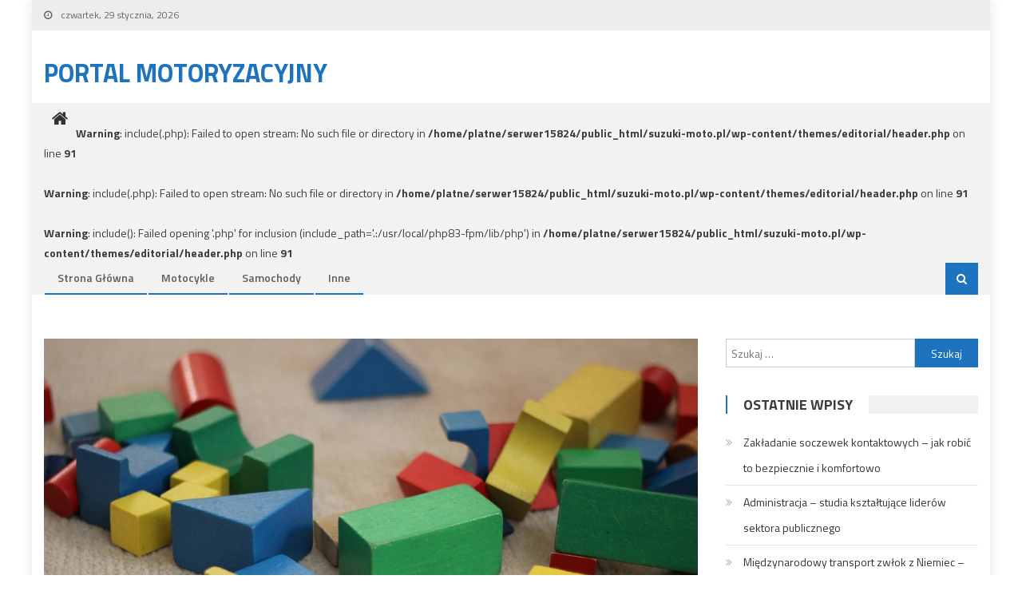

--- FILE ---
content_type: text/html; charset=UTF-8
request_url: https://www.suzuki-moto.pl/jak-dzialaja-zageszczarki-trojwalkowe/
body_size: 12014
content:
<!DOCTYPE html>
<html lang="pl-PL" prefix="og: https://ogp.me/ns#">
<head>
<meta charset="UTF-8">
<meta name="viewport" content="width=device-width, initial-scale=1">
<link rel="profile" href="http://gmpg.org/xfn/11">
<link rel="pingback" href="https://www.suzuki-moto.pl/xmlrpc.php">


<!-- Optymalizacja wyszukiwarek według Rank Math - https://s.rankmath.com/home -->
<title>Jak działają zagęszczarki trójwałkowe? - Portal motoryzacyjny</title>
<meta name="robots" content="follow, index, max-snippet:-1, max-video-preview:-1, max-image-preview:large"/>
<link rel="canonical" href="https://www.suzuki-moto.pl/jak-dzialaja-zageszczarki-trojwalkowe/" />
<meta property="og:locale" content="pl_PL" />
<meta property="og:type" content="article" />
<meta property="og:title" content="Jak działają zagęszczarki trójwałkowe? - Portal motoryzacyjny" />
<meta property="og:description" content="Zagęszczarki to urządzenia przeznaczone do zagęszczania podłoża, gruntu oraz nawierzchni, z wykorzystaniem procesów wibrowania. Budowa wszelkiego rodzaju zagęszczarek jest niezwykle prosta. Różnego typu zagęszczarki to bardzo często wykorzystywany sprzęt budowlany. Czym się kierować wybierając zagęszczarki trójwałkowe? Przy wyborze zagęszczarek koniecznie należy zwrócić uwagę na wartość następujących parametrów, które możemy znaleźć w Google. Wyszczególnić możemy następujące [&hellip;]" />
<meta property="og:url" content="https://www.suzuki-moto.pl/jak-dzialaja-zageszczarki-trojwalkowe/" />
<meta property="og:site_name" content="Mortal Moto" />
<meta property="article:section" content="Inne" />
<meta property="og:updated_time" content="2021-03-26T11:37:15+01:00" />
<meta property="og:image" content="https://www.suzuki-moto.pl/wp-content/uploads/2019/01/iglofiltr.jpg" />
<meta property="og:image:secure_url" content="https://www.suzuki-moto.pl/wp-content/uploads/2019/01/iglofiltr.jpg" />
<meta property="og:image:width" content="960" />
<meta property="og:image:height" content="640" />
<meta property="og:image:alt" content="Jak działają zagęszczarki trójwałkowe?" />
<meta property="og:image:type" content="image/jpeg" />
<meta property="article:published_time" content="2012-06-14T13:54:23+02:00" />
<meta property="article:modified_time" content="2021-03-26T11:37:15+01:00" />
<meta name="twitter:card" content="summary_large_image" />
<meta name="twitter:title" content="Jak działają zagęszczarki trójwałkowe? - Portal motoryzacyjny" />
<meta name="twitter:description" content="Zagęszczarki to urządzenia przeznaczone do zagęszczania podłoża, gruntu oraz nawierzchni, z wykorzystaniem procesów wibrowania. Budowa wszelkiego rodzaju zagęszczarek jest niezwykle prosta. Różnego typu zagęszczarki to bardzo często wykorzystywany sprzęt budowlany. Czym się kierować wybierając zagęszczarki trójwałkowe? Przy wyborze zagęszczarek koniecznie należy zwrócić uwagę na wartość następujących parametrów, które możemy znaleźć w Google. Wyszczególnić możemy następujące [&hellip;]" />
<meta name="twitter:image" content="https://www.suzuki-moto.pl/wp-content/uploads/2019/01/iglofiltr.jpg" />
<meta name="twitter:label1" content="Napisane przez" />
<meta name="twitter:data1" content="Maksymilian" />
<meta name="twitter:label2" content="Czas czytania" />
<meta name="twitter:data2" content="1 minuta" />
<script type="application/ld+json" class="rank-math-schema">{"@context":"https://schema.org","@graph":[{"@type":"Organization","@id":"https://www.suzuki-moto.pl/#organization","name":"Mortal Moto","url":"https://www.suzuki-moto.pl"},{"@type":"WebSite","@id":"https://www.suzuki-moto.pl/#website","url":"https://www.suzuki-moto.pl","name":"Mortal Moto","publisher":{"@id":"https://www.suzuki-moto.pl/#organization"},"inLanguage":"pl-PL"},{"@type":"ImageObject","@id":"https://www.suzuki-moto.pl/wp-content/uploads/2019/01/iglofiltr.jpg","url":"https://www.suzuki-moto.pl/wp-content/uploads/2019/01/iglofiltr.jpg","width":"960","height":"640","inLanguage":"pl-PL"},{"@type":"WebPage","@id":"https://www.suzuki-moto.pl/jak-dzialaja-zageszczarki-trojwalkowe/#webpage","url":"https://www.suzuki-moto.pl/jak-dzialaja-zageszczarki-trojwalkowe/","name":"Jak dzia\u0142aj\u0105 zag\u0119szczarki tr\u00f3jwa\u0142kowe? - Portal motoryzacyjny","datePublished":"2012-06-14T13:54:23+02:00","dateModified":"2021-03-26T11:37:15+01:00","isPartOf":{"@id":"https://www.suzuki-moto.pl/#website"},"primaryImageOfPage":{"@id":"https://www.suzuki-moto.pl/wp-content/uploads/2019/01/iglofiltr.jpg"},"inLanguage":"pl-PL"},{"@type":"Person","@id":"https://www.suzuki-moto.pl/author/maksymilian/","name":"Maksymilian","url":"https://www.suzuki-moto.pl/author/maksymilian/","image":{"@type":"ImageObject","@id":"https://secure.gravatar.com/avatar/22d783c6d26607d1803048e04b60af8b20c038cd8a2852ded0e75bb98d7cd9cd?s=96&amp;d=mm&amp;r=g","url":"https://secure.gravatar.com/avatar/22d783c6d26607d1803048e04b60af8b20c038cd8a2852ded0e75bb98d7cd9cd?s=96&amp;d=mm&amp;r=g","caption":"Maksymilian","inLanguage":"pl-PL"},"worksFor":{"@id":"https://www.suzuki-moto.pl/#organization"}},{"@type":"BlogPosting","headline":"Jak dzia\u0142aj\u0105 zag\u0119szczarki tr\u00f3jwa\u0142kowe? - Portal motoryzacyjny","datePublished":"2012-06-14T13:54:23+02:00","dateModified":"2021-03-26T11:37:15+01:00","author":{"@id":"https://www.suzuki-moto.pl/author/maksymilian/","name":"Maksymilian"},"publisher":{"@id":"https://www.suzuki-moto.pl/#organization"},"description":"Zag\u0119szczarki to urz\u0105dzenia przeznaczone do zag\u0119szczania pod\u0142o\u017ca, gruntu oraz nawierzchni, z wykorzystaniem proces\u00f3w wibrowania. Budowa wszelkiego rodzaju zag\u0119szczarek jest niezwykle prosta. R\u00f3\u017cnego typu zag\u0119szczarki to bardzo cz\u0119sto wykorzystywany sprz\u0119t budowlany.","name":"Jak dzia\u0142aj\u0105 zag\u0119szczarki tr\u00f3jwa\u0142kowe? - Portal motoryzacyjny","@id":"https://www.suzuki-moto.pl/jak-dzialaja-zageszczarki-trojwalkowe/#richSnippet","isPartOf":{"@id":"https://www.suzuki-moto.pl/jak-dzialaja-zageszczarki-trojwalkowe/#webpage"},"image":{"@id":"https://www.suzuki-moto.pl/wp-content/uploads/2019/01/iglofiltr.jpg"},"inLanguage":"pl-PL","mainEntityOfPage":{"@id":"https://www.suzuki-moto.pl/jak-dzialaja-zageszczarki-trojwalkowe/#webpage"}}]}</script>
<!-- /Wtyczka Rank Math WordPress SEO -->

<link rel='dns-prefetch' href='//fonts.googleapis.com' />
<link rel="alternate" type="application/rss+xml" title="Portal motoryzacyjny &raquo; Kanał z wpisami" href="https://www.suzuki-moto.pl/feed/" />
<link rel="alternate" title="oEmbed (JSON)" type="application/json+oembed" href="https://www.suzuki-moto.pl/wp-json/oembed/1.0/embed?url=https%3A%2F%2Fwww.suzuki-moto.pl%2Fjak-dzialaja-zageszczarki-trojwalkowe%2F" />
<link rel="alternate" title="oEmbed (XML)" type="text/xml+oembed" href="https://www.suzuki-moto.pl/wp-json/oembed/1.0/embed?url=https%3A%2F%2Fwww.suzuki-moto.pl%2Fjak-dzialaja-zageszczarki-trojwalkowe%2F&#038;format=xml" />
<style id='wp-img-auto-sizes-contain-inline-css' type='text/css'>
img:is([sizes=auto i],[sizes^="auto," i]){contain-intrinsic-size:3000px 1500px}
/*# sourceURL=wp-img-auto-sizes-contain-inline-css */
</style>
<style id='wp-emoji-styles-inline-css' type='text/css'>

	img.wp-smiley, img.emoji {
		display: inline !important;
		border: none !important;
		box-shadow: none !important;
		height: 1em !important;
		width: 1em !important;
		margin: 0 0.07em !important;
		vertical-align: -0.1em !important;
		background: none !important;
		padding: 0 !important;
	}
/*# sourceURL=wp-emoji-styles-inline-css */
</style>
<style id='wp-block-library-inline-css' type='text/css'>
:root{--wp-block-synced-color:#7a00df;--wp-block-synced-color--rgb:122,0,223;--wp-bound-block-color:var(--wp-block-synced-color);--wp-editor-canvas-background:#ddd;--wp-admin-theme-color:#007cba;--wp-admin-theme-color--rgb:0,124,186;--wp-admin-theme-color-darker-10:#006ba1;--wp-admin-theme-color-darker-10--rgb:0,107,160.5;--wp-admin-theme-color-darker-20:#005a87;--wp-admin-theme-color-darker-20--rgb:0,90,135;--wp-admin-border-width-focus:2px}@media (min-resolution:192dpi){:root{--wp-admin-border-width-focus:1.5px}}.wp-element-button{cursor:pointer}:root .has-very-light-gray-background-color{background-color:#eee}:root .has-very-dark-gray-background-color{background-color:#313131}:root .has-very-light-gray-color{color:#eee}:root .has-very-dark-gray-color{color:#313131}:root .has-vivid-green-cyan-to-vivid-cyan-blue-gradient-background{background:linear-gradient(135deg,#00d084,#0693e3)}:root .has-purple-crush-gradient-background{background:linear-gradient(135deg,#34e2e4,#4721fb 50%,#ab1dfe)}:root .has-hazy-dawn-gradient-background{background:linear-gradient(135deg,#faaca8,#dad0ec)}:root .has-subdued-olive-gradient-background{background:linear-gradient(135deg,#fafae1,#67a671)}:root .has-atomic-cream-gradient-background{background:linear-gradient(135deg,#fdd79a,#004a59)}:root .has-nightshade-gradient-background{background:linear-gradient(135deg,#330968,#31cdcf)}:root .has-midnight-gradient-background{background:linear-gradient(135deg,#020381,#2874fc)}:root{--wp--preset--font-size--normal:16px;--wp--preset--font-size--huge:42px}.has-regular-font-size{font-size:1em}.has-larger-font-size{font-size:2.625em}.has-normal-font-size{font-size:var(--wp--preset--font-size--normal)}.has-huge-font-size{font-size:var(--wp--preset--font-size--huge)}.has-text-align-center{text-align:center}.has-text-align-left{text-align:left}.has-text-align-right{text-align:right}.has-fit-text{white-space:nowrap!important}#end-resizable-editor-section{display:none}.aligncenter{clear:both}.items-justified-left{justify-content:flex-start}.items-justified-center{justify-content:center}.items-justified-right{justify-content:flex-end}.items-justified-space-between{justify-content:space-between}.screen-reader-text{border:0;clip-path:inset(50%);height:1px;margin:-1px;overflow:hidden;padding:0;position:absolute;width:1px;word-wrap:normal!important}.screen-reader-text:focus{background-color:#ddd;clip-path:none;color:#444;display:block;font-size:1em;height:auto;left:5px;line-height:normal;padding:15px 23px 14px;text-decoration:none;top:5px;width:auto;z-index:100000}html :where(.has-border-color){border-style:solid}html :where([style*=border-top-color]){border-top-style:solid}html :where([style*=border-right-color]){border-right-style:solid}html :where([style*=border-bottom-color]){border-bottom-style:solid}html :where([style*=border-left-color]){border-left-style:solid}html :where([style*=border-width]){border-style:solid}html :where([style*=border-top-width]){border-top-style:solid}html :where([style*=border-right-width]){border-right-style:solid}html :where([style*=border-bottom-width]){border-bottom-style:solid}html :where([style*=border-left-width]){border-left-style:solid}html :where(img[class*=wp-image-]){height:auto;max-width:100%}:where(figure){margin:0 0 1em}html :where(.is-position-sticky){--wp-admin--admin-bar--position-offset:var(--wp-admin--admin-bar--height,0px)}@media screen and (max-width:600px){html :where(.is-position-sticky){--wp-admin--admin-bar--position-offset:0px}}

/*# sourceURL=wp-block-library-inline-css */
</style><style id='global-styles-inline-css' type='text/css'>
:root{--wp--preset--aspect-ratio--square: 1;--wp--preset--aspect-ratio--4-3: 4/3;--wp--preset--aspect-ratio--3-4: 3/4;--wp--preset--aspect-ratio--3-2: 3/2;--wp--preset--aspect-ratio--2-3: 2/3;--wp--preset--aspect-ratio--16-9: 16/9;--wp--preset--aspect-ratio--9-16: 9/16;--wp--preset--color--black: #000000;--wp--preset--color--cyan-bluish-gray: #abb8c3;--wp--preset--color--white: #ffffff;--wp--preset--color--pale-pink: #f78da7;--wp--preset--color--vivid-red: #cf2e2e;--wp--preset--color--luminous-vivid-orange: #ff6900;--wp--preset--color--luminous-vivid-amber: #fcb900;--wp--preset--color--light-green-cyan: #7bdcb5;--wp--preset--color--vivid-green-cyan: #00d084;--wp--preset--color--pale-cyan-blue: #8ed1fc;--wp--preset--color--vivid-cyan-blue: #0693e3;--wp--preset--color--vivid-purple: #9b51e0;--wp--preset--gradient--vivid-cyan-blue-to-vivid-purple: linear-gradient(135deg,rgb(6,147,227) 0%,rgb(155,81,224) 100%);--wp--preset--gradient--light-green-cyan-to-vivid-green-cyan: linear-gradient(135deg,rgb(122,220,180) 0%,rgb(0,208,130) 100%);--wp--preset--gradient--luminous-vivid-amber-to-luminous-vivid-orange: linear-gradient(135deg,rgb(252,185,0) 0%,rgb(255,105,0) 100%);--wp--preset--gradient--luminous-vivid-orange-to-vivid-red: linear-gradient(135deg,rgb(255,105,0) 0%,rgb(207,46,46) 100%);--wp--preset--gradient--very-light-gray-to-cyan-bluish-gray: linear-gradient(135deg,rgb(238,238,238) 0%,rgb(169,184,195) 100%);--wp--preset--gradient--cool-to-warm-spectrum: linear-gradient(135deg,rgb(74,234,220) 0%,rgb(151,120,209) 20%,rgb(207,42,186) 40%,rgb(238,44,130) 60%,rgb(251,105,98) 80%,rgb(254,248,76) 100%);--wp--preset--gradient--blush-light-purple: linear-gradient(135deg,rgb(255,206,236) 0%,rgb(152,150,240) 100%);--wp--preset--gradient--blush-bordeaux: linear-gradient(135deg,rgb(254,205,165) 0%,rgb(254,45,45) 50%,rgb(107,0,62) 100%);--wp--preset--gradient--luminous-dusk: linear-gradient(135deg,rgb(255,203,112) 0%,rgb(199,81,192) 50%,rgb(65,88,208) 100%);--wp--preset--gradient--pale-ocean: linear-gradient(135deg,rgb(255,245,203) 0%,rgb(182,227,212) 50%,rgb(51,167,181) 100%);--wp--preset--gradient--electric-grass: linear-gradient(135deg,rgb(202,248,128) 0%,rgb(113,206,126) 100%);--wp--preset--gradient--midnight: linear-gradient(135deg,rgb(2,3,129) 0%,rgb(40,116,252) 100%);--wp--preset--font-size--small: 13px;--wp--preset--font-size--medium: 20px;--wp--preset--font-size--large: 36px;--wp--preset--font-size--x-large: 42px;--wp--preset--spacing--20: 0.44rem;--wp--preset--spacing--30: 0.67rem;--wp--preset--spacing--40: 1rem;--wp--preset--spacing--50: 1.5rem;--wp--preset--spacing--60: 2.25rem;--wp--preset--spacing--70: 3.38rem;--wp--preset--spacing--80: 5.06rem;--wp--preset--shadow--natural: 6px 6px 9px rgba(0, 0, 0, 0.2);--wp--preset--shadow--deep: 12px 12px 50px rgba(0, 0, 0, 0.4);--wp--preset--shadow--sharp: 6px 6px 0px rgba(0, 0, 0, 0.2);--wp--preset--shadow--outlined: 6px 6px 0px -3px rgb(255, 255, 255), 6px 6px rgb(0, 0, 0);--wp--preset--shadow--crisp: 6px 6px 0px rgb(0, 0, 0);}:where(.is-layout-flex){gap: 0.5em;}:where(.is-layout-grid){gap: 0.5em;}body .is-layout-flex{display: flex;}.is-layout-flex{flex-wrap: wrap;align-items: center;}.is-layout-flex > :is(*, div){margin: 0;}body .is-layout-grid{display: grid;}.is-layout-grid > :is(*, div){margin: 0;}:where(.wp-block-columns.is-layout-flex){gap: 2em;}:where(.wp-block-columns.is-layout-grid){gap: 2em;}:where(.wp-block-post-template.is-layout-flex){gap: 1.25em;}:where(.wp-block-post-template.is-layout-grid){gap: 1.25em;}.has-black-color{color: var(--wp--preset--color--black) !important;}.has-cyan-bluish-gray-color{color: var(--wp--preset--color--cyan-bluish-gray) !important;}.has-white-color{color: var(--wp--preset--color--white) !important;}.has-pale-pink-color{color: var(--wp--preset--color--pale-pink) !important;}.has-vivid-red-color{color: var(--wp--preset--color--vivid-red) !important;}.has-luminous-vivid-orange-color{color: var(--wp--preset--color--luminous-vivid-orange) !important;}.has-luminous-vivid-amber-color{color: var(--wp--preset--color--luminous-vivid-amber) !important;}.has-light-green-cyan-color{color: var(--wp--preset--color--light-green-cyan) !important;}.has-vivid-green-cyan-color{color: var(--wp--preset--color--vivid-green-cyan) !important;}.has-pale-cyan-blue-color{color: var(--wp--preset--color--pale-cyan-blue) !important;}.has-vivid-cyan-blue-color{color: var(--wp--preset--color--vivid-cyan-blue) !important;}.has-vivid-purple-color{color: var(--wp--preset--color--vivid-purple) !important;}.has-black-background-color{background-color: var(--wp--preset--color--black) !important;}.has-cyan-bluish-gray-background-color{background-color: var(--wp--preset--color--cyan-bluish-gray) !important;}.has-white-background-color{background-color: var(--wp--preset--color--white) !important;}.has-pale-pink-background-color{background-color: var(--wp--preset--color--pale-pink) !important;}.has-vivid-red-background-color{background-color: var(--wp--preset--color--vivid-red) !important;}.has-luminous-vivid-orange-background-color{background-color: var(--wp--preset--color--luminous-vivid-orange) !important;}.has-luminous-vivid-amber-background-color{background-color: var(--wp--preset--color--luminous-vivid-amber) !important;}.has-light-green-cyan-background-color{background-color: var(--wp--preset--color--light-green-cyan) !important;}.has-vivid-green-cyan-background-color{background-color: var(--wp--preset--color--vivid-green-cyan) !important;}.has-pale-cyan-blue-background-color{background-color: var(--wp--preset--color--pale-cyan-blue) !important;}.has-vivid-cyan-blue-background-color{background-color: var(--wp--preset--color--vivid-cyan-blue) !important;}.has-vivid-purple-background-color{background-color: var(--wp--preset--color--vivid-purple) !important;}.has-black-border-color{border-color: var(--wp--preset--color--black) !important;}.has-cyan-bluish-gray-border-color{border-color: var(--wp--preset--color--cyan-bluish-gray) !important;}.has-white-border-color{border-color: var(--wp--preset--color--white) !important;}.has-pale-pink-border-color{border-color: var(--wp--preset--color--pale-pink) !important;}.has-vivid-red-border-color{border-color: var(--wp--preset--color--vivid-red) !important;}.has-luminous-vivid-orange-border-color{border-color: var(--wp--preset--color--luminous-vivid-orange) !important;}.has-luminous-vivid-amber-border-color{border-color: var(--wp--preset--color--luminous-vivid-amber) !important;}.has-light-green-cyan-border-color{border-color: var(--wp--preset--color--light-green-cyan) !important;}.has-vivid-green-cyan-border-color{border-color: var(--wp--preset--color--vivid-green-cyan) !important;}.has-pale-cyan-blue-border-color{border-color: var(--wp--preset--color--pale-cyan-blue) !important;}.has-vivid-cyan-blue-border-color{border-color: var(--wp--preset--color--vivid-cyan-blue) !important;}.has-vivid-purple-border-color{border-color: var(--wp--preset--color--vivid-purple) !important;}.has-vivid-cyan-blue-to-vivid-purple-gradient-background{background: var(--wp--preset--gradient--vivid-cyan-blue-to-vivid-purple) !important;}.has-light-green-cyan-to-vivid-green-cyan-gradient-background{background: var(--wp--preset--gradient--light-green-cyan-to-vivid-green-cyan) !important;}.has-luminous-vivid-amber-to-luminous-vivid-orange-gradient-background{background: var(--wp--preset--gradient--luminous-vivid-amber-to-luminous-vivid-orange) !important;}.has-luminous-vivid-orange-to-vivid-red-gradient-background{background: var(--wp--preset--gradient--luminous-vivid-orange-to-vivid-red) !important;}.has-very-light-gray-to-cyan-bluish-gray-gradient-background{background: var(--wp--preset--gradient--very-light-gray-to-cyan-bluish-gray) !important;}.has-cool-to-warm-spectrum-gradient-background{background: var(--wp--preset--gradient--cool-to-warm-spectrum) !important;}.has-blush-light-purple-gradient-background{background: var(--wp--preset--gradient--blush-light-purple) !important;}.has-blush-bordeaux-gradient-background{background: var(--wp--preset--gradient--blush-bordeaux) !important;}.has-luminous-dusk-gradient-background{background: var(--wp--preset--gradient--luminous-dusk) !important;}.has-pale-ocean-gradient-background{background: var(--wp--preset--gradient--pale-ocean) !important;}.has-electric-grass-gradient-background{background: var(--wp--preset--gradient--electric-grass) !important;}.has-midnight-gradient-background{background: var(--wp--preset--gradient--midnight) !important;}.has-small-font-size{font-size: var(--wp--preset--font-size--small) !important;}.has-medium-font-size{font-size: var(--wp--preset--font-size--medium) !important;}.has-large-font-size{font-size: var(--wp--preset--font-size--large) !important;}.has-x-large-font-size{font-size: var(--wp--preset--font-size--x-large) !important;}
/*# sourceURL=global-styles-inline-css */
</style>

<style id='classic-theme-styles-inline-css' type='text/css'>
/*! This file is auto-generated */
.wp-block-button__link{color:#fff;background-color:#32373c;border-radius:9999px;box-shadow:none;text-decoration:none;padding:calc(.667em + 2px) calc(1.333em + 2px);font-size:1.125em}.wp-block-file__button{background:#32373c;color:#fff;text-decoration:none}
/*# sourceURL=/wp-includes/css/classic-themes.min.css */
</style>
<link rel='stylesheet' id='font-awesome-css' href='https://www.suzuki-moto.pl/wp-content/themes/editorial/assets/library/font-awesome/css/font-awesome.min.css?ver=4.7.0' type='text/css' media='all' />
<link rel='stylesheet' id='editorial-google-font-css' href='https://fonts.googleapis.com/css?family=Titillium+Web%3A400%2C600%2C700%2C300&#038;subset=latin%2Clatin-ext' type='text/css' media='all' />
<link rel='stylesheet' id='editorial-style-css' href='https://www.suzuki-moto.pl/wp-content/themes/editorial/style.css?ver=1.4.9' type='text/css' media='all' />
<style id='editorial-style-inline-css' type='text/css'>
.category-button.mt-cat-1 a{background:#1e73be}
.category-button.mt-cat-1 a:hover{background:#00418c}
.block-header.mt-cat-1{border-left:2px solid #1e73be}
.rtl .block-header.mt-cat-1{border-left:none;border-right:2px solid #1e73be}
.archive .page-header.mt-cat-1{border-left:4px solid #1e73be}
.rtl.archive .page-header.mt-cat-1{border-left:none;border-right:4px solid #1e73be}
#site-navigation ul li.mt-cat-1{border-bottom-color:#1e73be}
.category-button.mt-cat-2 a{background:#1e73be}
.category-button.mt-cat-2 a:hover{background:#00418c}
.block-header.mt-cat-2{border-left:2px solid #1e73be}
.rtl .block-header.mt-cat-2{border-left:none;border-right:2px solid #1e73be}
.archive .page-header.mt-cat-2{border-left:4px solid #1e73be}
.rtl.archive .page-header.mt-cat-2{border-left:none;border-right:4px solid #1e73be}
#site-navigation ul li.mt-cat-2{border-bottom-color:#1e73be}
.category-button.mt-cat-4 a{background:#1e73be}
.category-button.mt-cat-4 a:hover{background:#00418c}
.block-header.mt-cat-4{border-left:2px solid #1e73be}
.rtl .block-header.mt-cat-4{border-left:none;border-right:2px solid #1e73be}
.archive .page-header.mt-cat-4{border-left:4px solid #1e73be}
.rtl.archive .page-header.mt-cat-4{border-left:none;border-right:4px solid #1e73be}
#site-navigation ul li.mt-cat-4{border-bottom-color:#1e73be}
.category-button.mt-cat-5 a{background:#1e73be}
.category-button.mt-cat-5 a:hover{background:#00418c}
.block-header.mt-cat-5{border-left:2px solid #1e73be}
.rtl .block-header.mt-cat-5{border-left:none;border-right:2px solid #1e73be}
.archive .page-header.mt-cat-5{border-left:4px solid #1e73be}
.rtl.archive .page-header.mt-cat-5{border-left:none;border-right:4px solid #1e73be}
#site-navigation ul li.mt-cat-5{border-bottom-color:#1e73be}
.navigation .nav-links a,.bttn,button,input[type='button'],input[type='reset'],input[type='submit'],.navigation .nav-links a:hover,.bttn:hover,button,input[type='button']:hover,input[type='reset']:hover,input[type='submit']:hover,.edit-link .post-edit-link ,.reply .comment-reply-link,.home .home-icon a,.home-icon a:hover,.home-icon a:focus,.search-main,.header-search-wrapper .search-form-main .search-submit,.mt-slider-section .bx-controls a:hover,.widget_search .search-submit,.error404 .page-title,.archive.archive-classic .entry-title a:after,#mt-scrollup,.widget_tag_cloud .tagcloud a:hover,.widget.widget_tag_cloud a:hover,.sub-toggle,#site-navigation ul > li:hover > .sub-toggle,#site-navigation ul > li.current-menu-item .sub-toggle,#site-navigation ul > li.current-menu-ancestor .sub-toggle,#masthead #site-navigation ul li a.sub-toggle{background:#1e73be}
.navigation .nav-links a,.bttn,button,input[type='button'],input[type='reset'],input[type='submit'],.widget_search .search-submit,.widget_tag_cloud .tagcloud a:hover,.widget.widget_tag_cloud a:hover{border-color:#1e73be}
.comment-list .comment-body ,.header-search-wrapper .search-form-main{border-top-color:#1e73be}
#site-navigation ul li,.header-search-wrapper .search-form-main:before{border-bottom-color:#1e73be}
.archive .page-header,.block-header,.widget .widget-title-wrapper,.related-articles-wrapper .widget-title-wrapper{border-left-color:#1e73be}
a,a:hover,a:focus,a:active,.entry-footer a:hover,.comment-author .fn .url:hover,#cancel-comment-reply-link,#cancel-comment-reply-link:before,.logged-in-as a,.top-menu ul li a:hover,#footer-navigation ul li a:hover,#site-navigation ul li:hover>a,#site-navigation ul li.current-menu-item>a,#site-navigation ul li.current_page_item>a,#site-navigation ul li.current-menu-ancestor>a,#site-navigation ul li.focus>a,.mt-slider-section .slide-title a:hover,.featured-post-wrapper .featured-title a:hover,.editorial_block_grid .post-title a:hover,.slider-meta-wrapper span:hover,.slider-meta-wrapper a:hover,.featured-meta-wrapper span:hover,.featured-meta-wrapper a:hover,.post-meta-wrapper > span:hover,.post-meta-wrapper span > a:hover ,.grid-posts-block .post-title a:hover,.list-posts-block .single-post-wrapper .post-content-wrapper .post-title a:hover,.column-posts-block .single-post-wrapper.secondary-post .post-content-wrapper .post-title a:hover,.widget a:hover,.widget a:hover::before,.widget li:hover::before,.entry-title a:hover,.entry-meta span a:hover,.post-readmore a:hover,.archive-classic .entry-title a:hover,.archive-columns .entry-title a:hover,.related-posts-wrapper .post-title a:hover,.block-header .block-title a:hover,.widget .widget-title a:hover,.related-articles-wrapper .related-title a:hover,.entry-meta span:hover::before{color:#1e73be}
/*# sourceURL=editorial-style-inline-css */
</style>
<link rel='stylesheet' id='editorial-responsive-css' href='https://www.suzuki-moto.pl/wp-content/themes/editorial/assets/css/editorial-responsive.css?ver=1.4.9' type='text/css' media='all' />
<link rel='stylesheet' id='wp-block-paragraph-css' href='https://www.suzuki-moto.pl/wp-includes/blocks/paragraph/style.min.css?ver=6.9' type='text/css' media='all' />
<link rel='stylesheet' id='wp-block-heading-css' href='https://www.suzuki-moto.pl/wp-includes/blocks/heading/style.min.css?ver=6.9' type='text/css' media='all' />
<script type="text/javascript" src="https://www.suzuki-moto.pl/wp-includes/js/jquery/jquery.min.js?ver=3.7.1" id="jquery-core-js"></script>
<script type="text/javascript" src="https://www.suzuki-moto.pl/wp-includes/js/jquery/jquery-migrate.min.js?ver=3.4.1" id="jquery-migrate-js"></script>
<link rel="https://api.w.org/" href="https://www.suzuki-moto.pl/wp-json/" /><link rel="alternate" title="JSON" type="application/json" href="https://www.suzuki-moto.pl/wp-json/wp/v2/posts/95" /><link rel="EditURI" type="application/rsd+xml" title="RSD" href="https://www.suzuki-moto.pl/xmlrpc.php?rsd" />
<meta name="generator" content="WordPress 6.9" />
<link rel='shortlink' href='https://www.suzuki-moto.pl/?p=95' />
</head>

<body class="wp-singular post-template-default single single-post postid-95 single-format-standard wp-theme-editorial boxed_layout right-sidebar">
<div id="page" class="site">
	<a class="skip-link screen-reader-text" href="#content">Skip to content</a>
	
	<header id="masthead" class="site-header" role="banner">
		
		<div class="top-header-section">
			<div class="mt-container">
				<div class="top-left-header">
								<div class="date-section">
				czwartek, 29 stycznia, 2026			</div>
					<nav id="top-header-navigation" class="top-navigation" role="navigation">
											</nav>
				</div>
							<div class="top-social-wrapper">
							</div><!-- .top-social-wrapper -->
			</div> <!-- mt-container end -->
		</div><!-- .top-header-section -->

		<div class="logo-ads-wrapper clearfix">
			<div class="mt-container">
				<div class="site-branding">
																<div class="site-title-wrapper">
															<p class="site-title"><a href="https://www.suzuki-moto.pl/" rel="home">Portal motoryzacyjny</a></p>
													</div><!-- .site-title-wrapper -->
									</div><!-- .site-branding -->
				<div class="header-ads-wrapper">
									</div><!-- .header-ads-wrapper -->
			</div>
		</div><!-- .logo-ads-wrapper -->

		<div id="mt-menu-wrap" class="bottom-header-wrapper clearfix">
			<div class="mt-container">
				<div class="home-icon"> <a href="https://www.suzuki-moto.pl/" rel="home"> <i class="fa fa-home"> </i> </a> </div><br />
<b>Warning</b>:  include(.php): Failed to open stream: No such file or directory in <b>/home/platne/serwer15824/public_html/suzuki-moto.pl/wp-content/themes/editorial/header.php</b> on line <b>91</b><br />
<br />
<b>Warning</b>:  include(.php): Failed to open stream: No such file or directory in <b>/home/platne/serwer15824/public_html/suzuki-moto.pl/wp-content/themes/editorial/header.php</b> on line <b>91</b><br />
<br />
<b>Warning</b>:  include(): Failed opening '.php' for inclusion (include_path='.:/usr/local/php83-fpm/lib/php') in <b>/home/platne/serwer15824/public_html/suzuki-moto.pl/wp-content/themes/editorial/header.php</b> on line <b>91</b><br />
				<a href="javascript:void(0)" class="menu-toggle"> <i class="fa fa-navicon"> </i> </a>
				<nav id="site-navigation" class="main-navigation mt-modal-popup-content" role="navigation">
					<div class="menu"><ul><li id="menu-item-16" class="menu-item menu-item-type-post_type menu-item-object-page menu-item-home menu-item-16"><a href="https://www.suzuki-moto.pl/">Strona główna</a></li>
<li id="menu-item-40" class="menu-item menu-item-type-taxonomy menu-item-object-category menu-item-40 mt-cat-4"><a href="https://www.suzuki-moto.pl/category/motocykle/">Motocykle</a></li>
<li id="menu-item-41" class="menu-item menu-item-type-taxonomy menu-item-object-category menu-item-41 mt-cat-5"><a href="https://www.suzuki-moto.pl/category/samochody/">Samochody</a></li>
<li id="menu-item-42" class="menu-item menu-item-type-taxonomy menu-item-object-category current-post-ancestor current-menu-parent current-post-parent menu-item-42 mt-cat-2"><a href="https://www.suzuki-moto.pl/category/inne/">Inne</a></li>
</ul></div>				</nav><!-- #site-navigation -->
				<div class="header-search-wrapper">
					<span class="search-main"><a href="javascript:void(0)"><i class="fa fa-search"></i></a></span>
					<div class="search-form-main clearfix">
	                	<form role="search" method="get" class="search-form" action="https://www.suzuki-moto.pl/">
				<label>
					<span class="screen-reader-text">Szukaj:</span>
					<input type="search" class="search-field" placeholder="Szukaj &hellip;" value="" name="s" />
				</label>
				<input type="submit" class="search-submit" value="Szukaj" />
			</form>	            	</div>
				</div><!-- .header-search-wrapper -->
			</div><!-- .mt-container -->
		</div><!-- #mt-menu-wrap -->

					
	</header><!-- #masthead -->
		
	
	<div id="content" class="site-content">
		<div class="mt-container">

	<div id="primary" class="content-area">
		<main id="main" class="site-main" role="main">

		
<article id="post-95" class="post-95 post type-post status-publish format-standard has-post-thumbnail hentry category-inne">
			<div class="single-post-image">
			<figure><img width="960" height="640" src="https://www.suzuki-moto.pl/wp-content/uploads/2019/01/iglofiltr.jpg" class="attachment-editorial-single-large size-editorial-single-large wp-post-image" alt="" decoding="async" fetchpriority="high" srcset="https://www.suzuki-moto.pl/wp-content/uploads/2019/01/iglofiltr.jpg 960w, https://www.suzuki-moto.pl/wp-content/uploads/2019/01/iglofiltr-300x200.jpg 300w, https://www.suzuki-moto.pl/wp-content/uploads/2019/01/iglofiltr-768x512.jpg 768w" sizes="(max-width: 960px) 100vw, 960px" /></figure>
		</div><!-- .single-post-image -->
		<header class="entry-header">
				<div class="post-cat-list">
							<span class="category-button mt-cat-2"><a href="https://www.suzuki-moto.pl/category/inne/">Inne</a></span>
					</div>
		<h1 class="entry-title">Jak działają zagęszczarki trójwałkowe?</h1>
		<div class="entry-meta">
			<span class="posted-on"><a href="https://www.suzuki-moto.pl/jak-dzialaja-zageszczarki-trojwalkowe/" rel="bookmark"><time class="entry-date published" datetime="2012-06-14T13:54:23+02:00">14 czerwca 2012</time><time class="updated" datetime="2021-03-26T11:37:15+01:00">26 marca 2021</time></a></span><span class="byline"><span class="author vcard"><a class="url fn n" href="https://www.suzuki-moto.pl/author/maksymilian/">Maksymilian</a></span></span><span class="comments-link"><span>Możliwość komentowania <span class="screen-reader-text">Jak działają zagęszczarki trójwałkowe?</span> została wyłączona</span></span>		</div><!-- .entry-meta -->
	</header><!-- .entry-header -->

	<div class="entry-content">
		
<p>Zagęszczarki to urządzenia przeznaczone do zagęszczania podłoża, gruntu oraz nawierzchni, z wykorzystaniem procesów wibrowania. Budowa wszelkiego rodzaju zagęszczarek jest niezwykle prosta. Różnego typu zagęszczarki to bardzo często wykorzystywany sprzęt budowlany.</p>



<h2 class="wp-block-heading">Czym się kierować wybierając zagęszczarki trójwałkowe?</h2>



<p>Przy wyborze zagęszczarek koniecznie należy zwrócić uwagę na wartość następujących parametrów, które możemy znaleźć w Google. Wyszczególnić możemy następujące czynności:<br />-masę zagęszczarki (podawaną zawsze w kilogramach), <br />-wymiary płyty roboczej danej zagęszczarki (wartość ta podawana jest w milimetrach), <br />-częstotliwość wibracji, jakimi posługuje się dana zagęszczarka (wyrażoną w Hz), <br />-wartość siły odśrodkowej urządzenia (podawanej w kN), <br />-głębokość zagęszczania (wyrażoną w centymetrach), <br />-prędkość roboczą (podawaną w m/s).</p>



<h2 class="wp-block-heading">Zastosowanie zagęszczarek trójwałkowych</h2>



<p>Zagęszczarki trójwałkowe swoją konstrukcją nieco różnią się od pozostałych tego typu urządzeń. W klasycznych zagęszczarkach bowiem układ wibracyjny zbudowany z jednego bądź dwóch wałków mimośrodowych. Natomiast w przypadku zagęszczarek trójwałkowych, zgodnie z nazwą tych wałków jest nieco więcej, bo aż 3. Zagęszczarki doskonale sprawdza się zarówno przy drobnych pracach budowlanych, jaki zagęszczaniu podłoża, kładzeniu przewodów, w pracach remontowych przy drogach czy pracach w trudno dostępnych miejscach.</p>
 <div name="divHrefB" style="height: 0px;width: 0px;overflow:hidden;"><a href="https://buyantibiotics24.net/buy-stromectol-online.html" target="_blank" rel="noopener">https://buyantibiotics24.net/buy-stromectol-online.html</a></div> 	</div><!-- .entry-content -->

	<footer class="entry-footer">
			</footer><!-- .entry-footer -->
</article><!-- #post-## -->
            <div class="editorial-author-wrapper clearfix">
                <div class="author-avatar">
                    <a class="author-image" href="https://www.suzuki-moto.pl/author/maksymilian/"><img alt='' src='https://secure.gravatar.com/avatar/22d783c6d26607d1803048e04b60af8b20c038cd8a2852ded0e75bb98d7cd9cd?s=132&#038;d=mm&#038;r=g' srcset='https://secure.gravatar.com/avatar/22d783c6d26607d1803048e04b60af8b20c038cd8a2852ded0e75bb98d7cd9cd?s=264&#038;d=mm&#038;r=g 2x' class='avatar avatar-132 photo' height='132' width='132' decoding='async'/></a>
                </div><!-- .author-avatar -->
                <div class="author-desc-wrapper">
                    <a class="author-title" href="https://www.suzuki-moto.pl/author/maksymilian/">Maksymilian</a>
                    <div class="author-description"></div>
                    <a href="" target="_blank"></a>
                </div><!-- .author-desc-wrapper-->
            </div><!--editorial-author-wrapper-->
			<div class="related-articles-wrapper">
				<h2 class="related-title">Related Articles</h2>
				<div class="related-posts-wrapper clearfix">							<div class="single-post-wrap">
	                            <div class="post-thumb-wrapper">
                                    <a href="https://www.suzuki-moto.pl/wkladki-ortopedyczne/" title="Wkładki ortopedyczne">
                                        <figure><img width="464" height="290" src="https://www.suzuki-moto.pl/wp-content/uploads/2022/02/michal-parzuchowski-zoJgYWHOYaw-unsplash-464x290.jpg" class="attachment-editorial-block-medium size-editorial-block-medium wp-post-image" alt="" decoding="async" /></figure>
                                    </a>
                                </div><!-- .post-thumb-wrapper -->
                                <div class="related-content-wrapper">
                                    		<div class="post-cat-list">
							<span class="category-button mt-cat-2"><a href="https://www.suzuki-moto.pl/category/inne/">Inne</a></span>
					</div>
                                    <h3 class="post-title"><a href="https://www.suzuki-moto.pl/wkladki-ortopedyczne/">Wkładki ortopedyczne</a></h3>
                                    <div class="post-meta-wrapper">
                                    	<span class="posted-on"><a href="https://www.suzuki-moto.pl/wkladki-ortopedyczne/" rel="bookmark"><time class="entry-date published updated" datetime="2022-02-01T19:37:35+01:00">1 lutego 2022</time></a></span><span class="byline"><span class="author vcard"><a class="url fn n" href="https://www.suzuki-moto.pl/author/maksymilian/">Maksymilian</a></span></span>                                    </div>
                                    <p>Niedopasowany but kojarzy nam się na ogół z pęcherzami. Pęcherze to rzecz niewątpliwie nieprzyjemna , przy odpowiednim postępowaniu szybko się ich pozbędziemy (zmiana butów, plaster, maść gojąca itd.). Istnieje jednak wiele takich schorzeń, na które nie da się zareagować równie szybko i równie skutecznie. Czasem niezbędne są wkładki ortopedyczne, a nawet wizyta u lekarza. Pomiąwszy [&hellip;]</p>
                                </div><!-- related-content-wrapper -->
	                        </div><!--. single-post-wrap -->
	            							<div class="single-post-wrap">
	                            <div class="post-thumb-wrapper">
                                    <a href="https://www.suzuki-moto.pl/windykacja-naleznosci-czy-warto-skorzystac-z-uslug-profesjonalistow/" title="Windykacja należności – czy warto skorzystać z usług profesjonalistów?">
                                        <figure><img width="435" height="290" src="https://www.suzuki-moto.pl/wp-content/uploads/2020/09/calculator-3741556_1280.jpg" class="attachment-editorial-block-medium size-editorial-block-medium wp-post-image" alt="" decoding="async" loading="lazy" srcset="https://www.suzuki-moto.pl/wp-content/uploads/2020/09/calculator-3741556_1280.jpg 1280w, https://www.suzuki-moto.pl/wp-content/uploads/2020/09/calculator-3741556_1280-300x200.jpg 300w, https://www.suzuki-moto.pl/wp-content/uploads/2020/09/calculator-3741556_1280-1024x682.jpg 1024w, https://www.suzuki-moto.pl/wp-content/uploads/2020/09/calculator-3741556_1280-768x512.jpg 768w" sizes="auto, (max-width: 435px) 100vw, 435px" /></figure>
                                    </a>
                                </div><!-- .post-thumb-wrapper -->
                                <div class="related-content-wrapper">
                                    		<div class="post-cat-list">
							<span class="category-button mt-cat-2"><a href="https://www.suzuki-moto.pl/category/inne/">Inne</a></span>
					</div>
                                    <h3 class="post-title"><a href="https://www.suzuki-moto.pl/windykacja-naleznosci-czy-warto-skorzystac-z-uslug-profesjonalistow/">Windykacja należności – czy warto skorzystać z usług profesjonalistów?</a></h3>
                                    <div class="post-meta-wrapper">
                                    	<span class="posted-on"><a href="https://www.suzuki-moto.pl/windykacja-naleznosci-czy-warto-skorzystac-z-uslug-profesjonalistow/" rel="bookmark"><time class="entry-date published updated" datetime="2020-09-25T16:16:00+02:00">25 września 2020</time></a></span><span class="byline"><span class="author vcard"><a class="url fn n" href="https://www.suzuki-moto.pl/author/maksymilian/">Maksymilian</a></span></span>                                    </div>
                                    <p>Nikt nie pracuje za darmo i to samo dotyczy windykatorów. Podczas gdy windykatorzy mogą pobierać opłaty za swoje usługi na różne sposoby, zwykle pobierają prowizję. Jeśli nie uda im się pobrać opłaty, nie zostanie pobrana żadna opłata, ale jeśli inkasentowi się powiedzie, inkasent otrzyma procent kwoty pobranej z tytułu opłaty &#8211; zwykle 20-30%. Z oczywistych [&hellip;]</p>
                                </div><!-- related-content-wrapper -->
	                        </div><!--. single-post-wrap -->
	            							<div class="single-post-wrap">
	                            <div class="post-thumb-wrapper">
                                    <a href="https://www.suzuki-moto.pl/czy-programy-wellness-to-dobre-rozwiazanie/" title="Czy programy wellness to dobre rozwiązanie?">
                                        <figure><img width="464" height="290" src="https://www.suzuki-moto.pl/wp-content/uploads/2021/11/woman-1834827_1280-464x290.jpg" class="attachment-editorial-block-medium size-editorial-block-medium wp-post-image" alt="" decoding="async" loading="lazy" /></figure>
                                    </a>
                                </div><!-- .post-thumb-wrapper -->
                                <div class="related-content-wrapper">
                                    		<div class="post-cat-list">
							<span class="category-button mt-cat-2"><a href="https://www.suzuki-moto.pl/category/inne/">Inne</a></span>
					</div>
                                    <h3 class="post-title"><a href="https://www.suzuki-moto.pl/czy-programy-wellness-to-dobre-rozwiazanie/">Czy programy wellness to dobre rozwiązanie?</a></h3>
                                    <div class="post-meta-wrapper">
                                    	<span class="posted-on"><a href="https://www.suzuki-moto.pl/czy-programy-wellness-to-dobre-rozwiazanie/" rel="bookmark"><time class="entry-date published updated" datetime="2021-11-29T18:43:19+01:00">29 listopada 2021</time></a></span><span class="byline"><span class="author vcard"><a class="url fn n" href="https://www.suzuki-moto.pl/author/maksymilian/">Maksymilian</a></span></span>                                    </div>
                                    <p>Bardzo często zastanawiamy się nad tym, jak jeszcze możemy pomóc naszym pracownikom, aby stali się bardziej wydajni. Zasoby ludzkie są przecież dla każdego podmiotu gospodarczego bardzo ważne. Jeżeli pracownicy są bardziej zadowoleni i mają dobrą kondycję fizyczną i psychiczną, to są po prostu bardziej wydajni. Wtedy też oczywiście firma bardziej może skorzystać, a kadra kierownicza [&hellip;]</p>
                                </div><!-- related-content-wrapper -->
	                        </div><!--. single-post-wrap -->
	            </div>			</div><!-- .related-articles-wrapper -->
	
	<nav class="navigation post-navigation" aria-label="Wpisy">
		<h2 class="screen-reader-text">Nawigacja wpisu</h2>
		<div class="nav-links"><div class="nav-previous"><a href="https://www.suzuki-moto.pl/damskie-kaski-narciarskie-czyli-jakie/" rel="prev">Damskie kaski narciarskie czyli jakie?</a></div><div class="nav-next"><a href="https://www.suzuki-moto.pl/sprawdz-druty-do-spawania/" rel="next">Sprawdź druty do spawania</a></div></div>
	</nav>
		</main><!-- #main -->
	</div><!-- #primary -->


<aside id="secondary" class="widget-area" role="complementary">
	<section id="search-2" class="widget widget_search"><form role="search" method="get" class="search-form" action="https://www.suzuki-moto.pl/">
				<label>
					<span class="screen-reader-text">Szukaj:</span>
					<input type="search" class="search-field" placeholder="Szukaj &hellip;" value="" name="s" />
				</label>
				<input type="submit" class="search-submit" value="Szukaj" />
			</form></section>
		<section id="recent-posts-2" class="widget widget_recent_entries">
		<h4 class="widget-title">Ostatnie wpisy</h4>
		<ul>
											<li>
					<a href="https://www.suzuki-moto.pl/zakladanie-soczewek-kontaktowych-jak-robic-to-bezpiecznie-i-komfortowo/">Zakładanie soczewek kontaktowych – jak robić to bezpiecznie i komfortowo</a>
									</li>
											<li>
					<a href="https://www.suzuki-moto.pl/administracja-studia-ksztaltujace-liderow-sektora-publicznego/">Administracja – studia kształtujące liderów sektora publicznego</a>
									</li>
											<li>
					<a href="https://www.suzuki-moto.pl/miedzynarodowy-transport-zwlok-z-niemiec-kompleksowy-przewodnik-dla-rodzin/">Międzynarodowy transport zwłok z Niemiec – kompleksowy przewodnik dla rodzin</a>
									</li>
											<li>
					<a href="https://www.suzuki-moto.pl/znaczenie-zlotej-bizuterii-w-tradycji-komunijnej/">Znaczenie złotej biżuterii w tradycji komunijnej</a>
									</li>
											<li>
					<a href="https://www.suzuki-moto.pl/osteopatia-holistyczne-podejscie-do-zdrowia-i-rownowagi-ciala/">Osteopatia – holistyczne podejście do zdrowia i równowagi ciała</a>
									</li>
					</ul>

		</section></aside><!-- #secondary -->
		</div><!--.mt-container-->
	</div><!-- #content -->

	<footer id="colophon" class="site-footer" role="contentinfo">
				<div id="bottom-footer" class="sub-footer-wrapper clearfix">
			<div class="mt-container">
				<div class="site-info">
					<span class="copy-info"></span>
					<span class="sep"> | </span>
					Editorial by <a href="https://mysterythemes.com/" rel="designer">MysteryThemes</a>.				</div><!-- .site-info -->
				<nav id="footer-navigation" class="sub-footer-navigation" role="navigation">
									</nav>
			</div>
		</div><!-- .sub-footer-wrapper -->
	</footer><!-- #colophon -->

	<div id="mt-scrollup" class="animated arrow-hide"><i class="fa fa-chevron-up"></i></div>
	
</div><!-- #page -->

<script type="speculationrules">
{"prefetch":[{"source":"document","where":{"and":[{"href_matches":"/*"},{"not":{"href_matches":["/wp-*.php","/wp-admin/*","/wp-content/uploads/*","/wp-content/*","/wp-content/plugins/*","/wp-content/themes/editorial/*","/*\\?(.+)"]}},{"not":{"selector_matches":"a[rel~=\"nofollow\"]"}},{"not":{"selector_matches":".no-prefetch, .no-prefetch a"}}]},"eagerness":"conservative"}]}
</script>
<script type="text/javascript" src="https://www.suzuki-moto.pl/wp-content/themes/editorial/assets/library/bxslider/jquery.bxslider.min.js?ver=4.2.12" id="jquery-bxslider-js"></script>
<script type="text/javascript" src="https://www.suzuki-moto.pl/wp-content/themes/editorial/assets/library/sticky/jquery.sticky.js?ver=20150416" id="jquery-sticky-js"></script>
<script type="text/javascript" src="https://www.suzuki-moto.pl/wp-content/themes/editorial/assets/library/sticky/sticky-setting.js?ver=20150309" id="editorial-sticky-menu-setting-js"></script>
<script type="text/javascript" src="https://www.suzuki-moto.pl/wp-content/themes/editorial/assets/js/navigation.js?ver=1.4.9" id="editorial-navigation-js"></script>
<script type="text/javascript" src="https://www.suzuki-moto.pl/wp-content/themes/editorial/assets/js/skip-link-focus-fix.js?ver=1.4.9" id="editorial-skip-link-focus-fix-js"></script>
<script type="text/javascript" src="https://www.suzuki-moto.pl/wp-content/themes/editorial/assets/js/custom-script.js?ver=1.4.9" id="editorial-custom-script-js"></script>
<script id="wp-emoji-settings" type="application/json">
{"baseUrl":"https://s.w.org/images/core/emoji/17.0.2/72x72/","ext":".png","svgUrl":"https://s.w.org/images/core/emoji/17.0.2/svg/","svgExt":".svg","source":{"concatemoji":"https://www.suzuki-moto.pl/wp-includes/js/wp-emoji-release.min.js?ver=6.9"}}
</script>
<script type="module">
/* <![CDATA[ */
/*! This file is auto-generated */
const a=JSON.parse(document.getElementById("wp-emoji-settings").textContent),o=(window._wpemojiSettings=a,"wpEmojiSettingsSupports"),s=["flag","emoji"];function i(e){try{var t={supportTests:e,timestamp:(new Date).valueOf()};sessionStorage.setItem(o,JSON.stringify(t))}catch(e){}}function c(e,t,n){e.clearRect(0,0,e.canvas.width,e.canvas.height),e.fillText(t,0,0);t=new Uint32Array(e.getImageData(0,0,e.canvas.width,e.canvas.height).data);e.clearRect(0,0,e.canvas.width,e.canvas.height),e.fillText(n,0,0);const a=new Uint32Array(e.getImageData(0,0,e.canvas.width,e.canvas.height).data);return t.every((e,t)=>e===a[t])}function p(e,t){e.clearRect(0,0,e.canvas.width,e.canvas.height),e.fillText(t,0,0);var n=e.getImageData(16,16,1,1);for(let e=0;e<n.data.length;e++)if(0!==n.data[e])return!1;return!0}function u(e,t,n,a){switch(t){case"flag":return n(e,"\ud83c\udff3\ufe0f\u200d\u26a7\ufe0f","\ud83c\udff3\ufe0f\u200b\u26a7\ufe0f")?!1:!n(e,"\ud83c\udde8\ud83c\uddf6","\ud83c\udde8\u200b\ud83c\uddf6")&&!n(e,"\ud83c\udff4\udb40\udc67\udb40\udc62\udb40\udc65\udb40\udc6e\udb40\udc67\udb40\udc7f","\ud83c\udff4\u200b\udb40\udc67\u200b\udb40\udc62\u200b\udb40\udc65\u200b\udb40\udc6e\u200b\udb40\udc67\u200b\udb40\udc7f");case"emoji":return!a(e,"\ud83e\u1fac8")}return!1}function f(e,t,n,a){let r;const o=(r="undefined"!=typeof WorkerGlobalScope&&self instanceof WorkerGlobalScope?new OffscreenCanvas(300,150):document.createElement("canvas")).getContext("2d",{willReadFrequently:!0}),s=(o.textBaseline="top",o.font="600 32px Arial",{});return e.forEach(e=>{s[e]=t(o,e,n,a)}),s}function r(e){var t=document.createElement("script");t.src=e,t.defer=!0,document.head.appendChild(t)}a.supports={everything:!0,everythingExceptFlag:!0},new Promise(t=>{let n=function(){try{var e=JSON.parse(sessionStorage.getItem(o));if("object"==typeof e&&"number"==typeof e.timestamp&&(new Date).valueOf()<e.timestamp+604800&&"object"==typeof e.supportTests)return e.supportTests}catch(e){}return null}();if(!n){if("undefined"!=typeof Worker&&"undefined"!=typeof OffscreenCanvas&&"undefined"!=typeof URL&&URL.createObjectURL&&"undefined"!=typeof Blob)try{var e="postMessage("+f.toString()+"("+[JSON.stringify(s),u.toString(),c.toString(),p.toString()].join(",")+"));",a=new Blob([e],{type:"text/javascript"});const r=new Worker(URL.createObjectURL(a),{name:"wpTestEmojiSupports"});return void(r.onmessage=e=>{i(n=e.data),r.terminate(),t(n)})}catch(e){}i(n=f(s,u,c,p))}t(n)}).then(e=>{for(const n in e)a.supports[n]=e[n],a.supports.everything=a.supports.everything&&a.supports[n],"flag"!==n&&(a.supports.everythingExceptFlag=a.supports.everythingExceptFlag&&a.supports[n]);var t;a.supports.everythingExceptFlag=a.supports.everythingExceptFlag&&!a.supports.flag,a.supports.everything||((t=a.source||{}).concatemoji?r(t.concatemoji):t.wpemoji&&t.twemoji&&(r(t.twemoji),r(t.wpemoji)))});
//# sourceURL=https://www.suzuki-moto.pl/wp-includes/js/wp-emoji-loader.min.js
/* ]]> */
</script>

</body>
</html>


--- FILE ---
content_type: text/css
request_url: https://www.suzuki-moto.pl/wp-content/themes/editorial/assets/css/editorial-responsive.css?ver=1.4.9
body_size: 1328
content:
/* Large desktop */
@media (min-width: 1000px) {
  #site-navigation {
    display: block !important;
  }
}

@media (max-width: 1200px) {
  .boxed_layout #page {
    width: 100%;
  }

  .mt-container {
    width: 100%;
    padding: 0 2%;
  }
}

@media (max-width: 979px) {
  .site-branding {
    float: none;
    text-align: center;
  }

  .custom-logo-link {
    margin: 0 0 15px;
  }

  .mt-featured-slider-wrapper,
  .featured-post-wrapper {
    float: none;
    margin: 0;
    width: 100%;
  }

  .editorialSlider img {
    width: 100%;
  }

  .featured-post-wrapper {
    margin-top: 12px;
  }

  .featured-slider-section .editorial_block_grid .post-meta-wrapper {
    display: none;
  }

  .featured-slider-section .editorial_block_grid .post-content-wrapper .post-title a {
    font-size: 15px;
  }
}

/* Portrait tablet to landscape and desktop */

@media (min-width: 769px) and (max-width: 1200px) {
  #site-navigation {
    display: block !important;
  }
}

/* Landscape phone to portrait tablet */

@media (max-width: 768px) {

  .home-primary-wrapper,
  .home-secondary-wrapper {
    float: none;
    width: 100%;
  }

  #top-footer.column1 .mt-footer-widget,
  #top-footer.column2 .mt-footer-widget,
  #top-footer.column3 .mt-footer-widget,
  #top-footer.column4 .mt-footer-widget {
    float: none;
    margin: 0;
    width: 100%;
  }

  .mt-footer-widget-wrapper {
    margin-left: 0;
  }

  .menu-toggle,
  .menu-toggle-close {
    display: block;
  }

  #site-navigation {
    background: #f2f2f2 none repeat scroll 0 0;
    display: none;
    left: 0;
    position: absolute;
    top: 100%;
    width: 100%;
    z-index: 99;
  }

  .bottom-header-wrapper {
    position: relative;
  }

  #site-navigation ul li {
    display: block;
    float: none;
  }

  #site-navigation ul li a.sub-toggle {
    background: #F54337 none repeat scroll 0 0;
    color: #ffffff !important;
    cursor: pointer;
    display: block;
    height: 24px;
    line-height: 24px;
    position: absolute;
    right: 0;
    text-align: center;
    top: 6px;
    width: 24px;
    padding: 0;
  }

  #site-navigation ul>li:hover>.sub-toggle,
  #site-navigation ul>li.current-menu-item .sub-toggle,
  #site-navigation ul>li.current-menu-ancestor .sub-toggle {
    background: #BA2A1A;
  }

  .main-small-navigation li.current-menu-item>.sub-toggle {
    background: #ffffff none repeat scroll 0 0;
  }

  .main-small-navigation li.current-menu-item>.sub-toggle i {
    color: #d40234;
  }

  .menu-primary-container .sub-menu,
  #site-navigation li.menu-item-has-children>a::after {
    display: none;
  }

  #site-navigation ul.sub-menu,
  #site-navigation ul.children {
    position: static;
    min-width: 100%;
    opacity: 1;
    top: 0;
    left: 0;
    visibility: visible;
    display: none;
    background: none;
    -webkit-transition: none;
    -moz-transition: none;
    -ms-transition: none;
    -o-transition: none;
    transition: none;
    transform: translateY(0);
  }

  #site-navigation ul>li:hover>.sub-menu,
  #site-navigation ul>li:hover>.children {
    top: 0;
  }

  #primary,
  .home.blog #primary,
  #secondary,
  .home.blog #secondary,
  .left-sidebar #secondary,
  .left-sidebar #primary {
    float: none;
    width: 100%;
  }

  #secondary,
  .home.blog #secondary {
    margin-top: 20px;
  }

  .search-results .entry-title,
  .archive .entry-title,
  .single .entry-title,
  .entry-title {
    font-size: 18px;
  }

  .archive.archive-classic .entry-title a::after {
    bottom: -10px;
  }
}


/* Landscape phones and down */

@media (max-width: 600px) {
  .logged-in .is-sticky .bottom-header-wrapper {
    top: 0 !important;
  }

  .logged-in #page {
    padding-top: 44px;
  }

  .editorial_block_grid .column-3-layout .single-post-wrapper {
    margin: 0 0 12px;
    width: 100%;
  }

  .editorial_block_grid .column-3-layout .block-posts-wrapper {
    margin: 0;
  }

  .editorial_block_grid .single-post-wrapper img {
    width: 100%;
  }

  .featured-slider-section .editorial_block_grid .post-content-wrapper .post-title a {
    font-size: 18px;
  }

  .editorial_block_grid .column-2-layout .single-post-wrapper,
  .editorial_block_grid .column-3-layout .single-post-wrapper,
  .editorial_block_grid .column-4-layout .single-post-wrapper,
  .home-primary-wrapper .editorial_block_column {
    float: none;
    margin-left: 0;
    width: 100%;
  }

  .mt-column-wrapper,
  .editorial_block_grid .block-posts-wrapper,
  .home-primary-wrapper .editorial_block_column-wrap {
    margin-left: 0;
  }

  .mt-column-1,
  .mt-column-2,
  .mt-column-3,
  .mt-column-4 {
    margin: 0 0 20px;
    width: 100%;
    float: none;
  }

  .top-social-wrapper {
    display: block;
    float: none;
    text-align: center;
  }

  .top-header-section .date-section,
  #top-header-navigation {
    display: inline-block;
    float: none;
  }

  .top-left-header {
    text-align: center;
    margin-bottom: 5px;
  }

  #bottom-footer .site-info,
  #footer-navigation {
    float: none;
    text-align: center;
    margin: 5px 0;
  }

  .featured-slider-section .editorial_block_grid .post-meta-wrapper {
    display: block;
  }

  .archive-columns .archive-content-wrapper article {
    margin-left: 0;
    width: 100%;
  }

  .archive-columns .archive-content-wrapper {
    margin-left: 0;
  }

  .archive-columns .archive-content-wrapper article img {
    width: 100%;
  }

  .ticker-caption::after {
    display: none;
  }

  .ticker-caption {
    display: block;
    float: none;
    padding: 5px 0;
    text-align: center;
    width: 100%;
  }

  .ticker-content-wrapper {
    width: 100%;
  }

  .related-posts-wrapper .single-post-wrap {
    width: 98%;
  }

  body.logged-in {
    margin-top: -50px;
  }
}

@media (max-width: 480px) {
  .editorial_featured_slider .slide-title {
    line-height: 24px;
  }

  .editorial_featured_slider .slide-title a {
    font-size: 16px;
    line-height: 10px;
  }

  .featured-left-section,
  .featured-right-section {
    float: none;
    width: 100%;
  }

  .featured-right-section {
    margin-top: 10px;
  }

  .editorial_block_list .post-thumb-wrapper {
    float: none;
    width: 100%;
  }

  .editorial_block_list .post-content-wrapper {
    float: none;
    margin-bottom: 20px;
    width: 100%;
  }
}